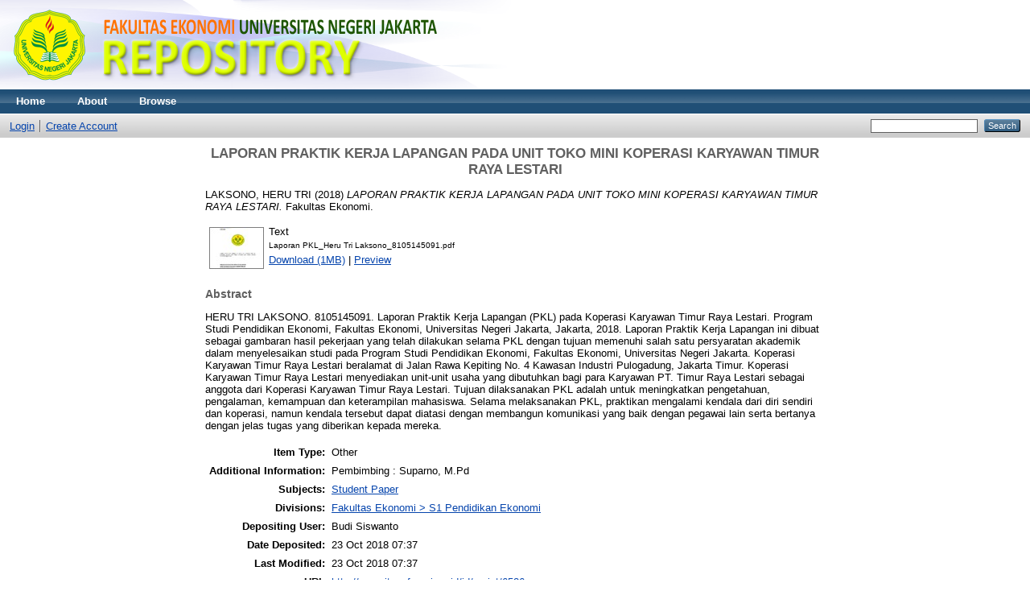

--- FILE ---
content_type: text/html; charset=utf-8
request_url: http://repository.fe.unj.ac.id/6526/
body_size: 18536
content:
<!DOCTYPE html PUBLIC "-//W3C//DTD XHTML 1.0 Transitional//EN" "http://www.w3.org/TR/xhtml1/DTD/xhtml1-transitional.dtd">
<html xmlns="http://www.w3.org/1999/xhtml">
  <head>
    <meta http-equiv="X-UA-Compatible" content="IE=edge" />
    <title> LAPORAN PRAKTIK KERJA LAPANGAN PADA UNIT TOKO MINI KOPERASI KARYAWAN TIMUR RAYA LESTARI  - Repository Fakultas Ekonomi UNJ</title>
    <link rel="icon" href="/favicon.ico" type="image/x-icon" />
    <link rel="shortcut icon" href="/favicon.ico" type="image/x-icon" />
    <meta name="eprints.eprintid" content="6526" />
<meta name="eprints.rev_number" content="7" />
<meta name="eprints.eprint_status" content="archive" />
<meta name="eprints.userid" content="15" />
<meta name="eprints.dir" content="disk0/00/00/65/26" />
<meta name="eprints.datestamp" content="2018-10-23 07:37:13" />
<meta name="eprints.lastmod" content="2018-10-23 07:37:13" />
<meta name="eprints.status_changed" content="2018-10-23 07:37:13" />
<meta name="eprints.type" content="other" />
<meta name="eprints.metadata_visibility" content="show" />
<meta name="eprints.creators_name" content="LAKSONO, HERU TRI" />
<meta name="eprints.title" content="LAPORAN PRAKTIK KERJA LAPANGAN PADA UNIT TOKO MINI
KOPERASI KARYAWAN TIMUR RAYA LESTARI" />
<meta name="eprints.ispublished" content="pub" />
<meta name="eprints.subjects" content="1001" />
<meta name="eprints.divisions" content="pek" />
<meta name="eprints.full_text_status" content="public" />
<meta name="eprints.note" content="Pembimbing : Suparno, M.Pd" />
<meta name="eprints.abstract" content="HERU TRI LAKSONO. 8105145091. Laporan Praktik Kerja Lapangan (PKL) pada Koperasi Karyawan Timur Raya Lestari. Program Studi Pendidikan Ekonomi, Fakultas Ekonomi, Universitas Negeri Jakarta, Jakarta, 2018.
Laporan Praktik Kerja Lapangan ini dibuat sebagai gambaran hasil pekerjaan yang telah dilakukan selama PKL dengan tujuan memenuhi salah satu persyaratan akademik dalam menyelesaikan studi pada Program Studi Pendidikan Ekonomi, Fakultas Ekonomi, Universitas Negeri Jakarta. Koperasi Karyawan Timur Raya Lestari beralamat di Jalan Rawa Kepiting No. 4 Kawasan Industri Pulogadung, Jakarta Timur. Koperasi Karyawan Timur Raya Lestari menyediakan unit-unit usaha yang dibutuhkan bagi para Karyawan PT. Timur Raya Lestari sebagai anggota dari Koperasi Karyawan Timur Raya Lestari. Tujuan dilaksanakan PKL adalah untuk meningkatkan pengetahuan, pengalaman, kemampuan dan keterampilan mahasiswa. Selama melaksanakan PKL, praktikan mengalami kendala dari diri sendiri dan koperasi, namun kendala tersebut dapat diatasi dengan membangun komunikasi yang baik dengan pegawai lain serta bertanya dengan jelas tugas yang diberikan kepada mereka." />
<meta name="eprints.date" content="2018" />
<meta name="eprints.date_type" content="published" />
<meta name="eprints.publisher" content="Fakultas Ekonomi" />
<meta name="eprints.citation" content="  LAKSONO, HERU TRI  (2018) LAPORAN PRAKTIK KERJA LAPANGAN PADA UNIT TOKO MINI KOPERASI KARYAWAN TIMUR RAYA LESTARI.  Fakultas Ekonomi.     " />
<meta name="eprints.document_url" content="http://repository.fe.unj.ac.id/6526/1/Laporan%20PKL_Heru%20Tri%20Laksono_8105145091.pdf" />
<link rel="schema.DC" href="http://purl.org/DC/elements/1.0/" />
<meta name="DC.relation" content="http://repository.fe.unj.ac.id/6526/" />
<meta name="DC.title" content="LAPORAN PRAKTIK KERJA LAPANGAN PADA UNIT TOKO MINI
KOPERASI KARYAWAN TIMUR RAYA LESTARI" />
<meta name="DC.creator" content="LAKSONO, HERU TRI" />
<meta name="DC.subject" content="Student Paper" />
<meta name="DC.description" content="HERU TRI LAKSONO. 8105145091. Laporan Praktik Kerja Lapangan (PKL) pada Koperasi Karyawan Timur Raya Lestari. Program Studi Pendidikan Ekonomi, Fakultas Ekonomi, Universitas Negeri Jakarta, Jakarta, 2018.
Laporan Praktik Kerja Lapangan ini dibuat sebagai gambaran hasil pekerjaan yang telah dilakukan selama PKL dengan tujuan memenuhi salah satu persyaratan akademik dalam menyelesaikan studi pada Program Studi Pendidikan Ekonomi, Fakultas Ekonomi, Universitas Negeri Jakarta. Koperasi Karyawan Timur Raya Lestari beralamat di Jalan Rawa Kepiting No. 4 Kawasan Industri Pulogadung, Jakarta Timur. Koperasi Karyawan Timur Raya Lestari menyediakan unit-unit usaha yang dibutuhkan bagi para Karyawan PT. Timur Raya Lestari sebagai anggota dari Koperasi Karyawan Timur Raya Lestari. Tujuan dilaksanakan PKL adalah untuk meningkatkan pengetahuan, pengalaman, kemampuan dan keterampilan mahasiswa. Selama melaksanakan PKL, praktikan mengalami kendala dari diri sendiri dan koperasi, namun kendala tersebut dapat diatasi dengan membangun komunikasi yang baik dengan pegawai lain serta bertanya dengan jelas tugas yang diberikan kepada mereka." />
<meta name="DC.publisher" content="Fakultas Ekonomi" />
<meta name="DC.date" content="2018" />
<meta name="DC.type" content="Other" />
<meta name="DC.type" content="NonPeerReviewed" />
<meta name="DC.format" content="text" />
<meta name="DC.language" content="en" />
<meta name="DC.identifier" content="http://repository.fe.unj.ac.id/6526/1/Laporan%20PKL_Heru%20Tri%20Laksono_8105145091.pdf" />
<meta name="DC.identifier" content="  LAKSONO, HERU TRI  (2018) LAPORAN PRAKTIK KERJA LAPANGAN PADA UNIT TOKO MINI KOPERASI KARYAWAN TIMUR RAYA LESTARI.  Fakultas Ekonomi.     " />
<link rel="alternate" href="http://repository.fe.unj.ac.id/cgi/export/eprint/6526/HTML/feunjeprint-eprint-6526.html" type="text/html; charset=utf-8" title="HTML Citation" />
<link rel="alternate" href="http://repository.fe.unj.ac.id/cgi/export/eprint/6526/Text/feunjeprint-eprint-6526.txt" type="text/plain; charset=utf-8" title="ASCII Citation" />
<link rel="alternate" href="http://repository.fe.unj.ac.id/cgi/export/eprint/6526/ContextObject/feunjeprint-eprint-6526.xml" type="text/xml; charset=utf-8" title="OpenURL ContextObject" />
<link rel="alternate" href="http://repository.fe.unj.ac.id/cgi/export/eprint/6526/RDFXML/feunjeprint-eprint-6526.rdf" type="application/rdf+xml" title="RDF+XML" />
<link rel="alternate" href="http://repository.fe.unj.ac.id/cgi/export/eprint/6526/EndNote/feunjeprint-eprint-6526.enw" type="text/plain; charset=utf-8" title="EndNote" />
<link rel="alternate" href="http://repository.fe.unj.ac.id/cgi/export/eprint/6526/BibTeX/feunjeprint-eprint-6526.bib" type="text/plain" title="BibTeX" />
<link rel="alternate" href="http://repository.fe.unj.ac.id/cgi/export/eprint/6526/MODS/feunjeprint-eprint-6526.xml" type="text/xml; charset=utf-8" title="MODS" />
<link rel="alternate" href="http://repository.fe.unj.ac.id/cgi/export/eprint/6526/COinS/feunjeprint-eprint-6526.txt" type="text/plain; charset=utf-8" title="OpenURL ContextObject in Span" />
<link rel="alternate" href="http://repository.fe.unj.ac.id/cgi/export/eprint/6526/RDFNT/feunjeprint-eprint-6526.nt" type="text/plain" title="RDF+N-Triples" />
<link rel="alternate" href="http://repository.fe.unj.ac.id/cgi/export/eprint/6526/DIDL/feunjeprint-eprint-6526.xml" type="text/xml; charset=utf-8" title="MPEG-21 DIDL" />
<link rel="alternate" href="http://repository.fe.unj.ac.id/cgi/export/eprint/6526/XML/feunjeprint-eprint-6526.xml" type="application/vnd.eprints.data+xml; charset=utf-8" title="EP3 XML" />
<link rel="alternate" href="http://repository.fe.unj.ac.id/cgi/export/eprint/6526/JSON/feunjeprint-eprint-6526.js" type="application/json; charset=utf-8" title="JSON" />
<link rel="alternate" href="http://repository.fe.unj.ac.id/cgi/export/eprint/6526/DC/feunjeprint-eprint-6526.txt" type="text/plain; charset=utf-8" title="Dublin Core" />
<link rel="alternate" href="http://repository.fe.unj.ac.id/cgi/export/eprint/6526/Atom/feunjeprint-eprint-6526.xml" type="application/atom+xml;charset=utf-8" title="Atom" />
<link rel="alternate" href="http://repository.fe.unj.ac.id/cgi/export/eprint/6526/RIS/feunjeprint-eprint-6526.ris" type="text/plain" title="Reference Manager" />
<link rel="alternate" href="http://repository.fe.unj.ac.id/cgi/export/eprint/6526/RDFN3/feunjeprint-eprint-6526.n3" type="text/n3" title="RDF+N3" />
<link rel="alternate" href="http://repository.fe.unj.ac.id/cgi/export/eprint/6526/Simple/feunjeprint-eprint-6526.txt" type="text/plain; charset=utf-8" title="Simple Metadata" />
<link rel="alternate" href="http://repository.fe.unj.ac.id/cgi/export/eprint/6526/Refer/feunjeprint-eprint-6526.refer" type="text/plain" title="Refer" />
<link rel="alternate" href="http://repository.fe.unj.ac.id/cgi/export/eprint/6526/METS/feunjeprint-eprint-6526.xml" type="text/xml; charset=utf-8" title="METS" />
<link rel="Top" href="http://repository.fe.unj.ac.id/" />
    <link rel="Sword" href="http://repository.fe.unj.ac.id/sword-app/servicedocument" />
    <link rel="SwordDeposit" href="http://repository.fe.unj.ac.id/id/contents" />
    <link rel="Search" type="text/html" href="http://repository.fe.unj.ac.id/cgi/search" />
    <link rel="Search" type="application/opensearchdescription+xml" href="http://repository.fe.unj.ac.id/cgi/opensearchdescription" />
    <script type="text/javascript">
// <![CDATA[
var eprints_http_root = "http:\/\/repository.fe.unj.ac.id";
var eprints_http_cgiroot = "http:\/\/repository.fe.unj.ac.id\/cgi";
var eprints_oai_archive_id = "repository.fe.unj.ac.id";
var eprints_logged_in = false;
// ]]></script>
    <style type="text/css">.ep_logged_in { display: none }</style>
    <link rel="stylesheet" type="text/css" href="/style/auto-3.3.15.css" />
    <script type="text/javascript" src="/javascript/auto-3.3.15.js"><!--padder--></script>
    <!--[if lte IE 6]>
        <link rel="stylesheet" type="text/css" href="/style/ie6.css" />
   <![endif]-->
    <meta name="Generator" content="EPrints 3.3.15" />
    <meta http-equiv="Content-Type" content="text/html; charset=UTF-8" />
    <meta http-equiv="Content-Language" content="en" />
    
  </head>
  <body>
    
    <div class="ep_tm_header ep_noprint">
      <div class="ep_tm_site_logo">
        <a href="http://repository.fe.unj.ac.id/" title="Repository Fakultas Ekonomi UNJ">
          <img alt="Repository Fakultas Ekonomi UNJ" src="/images/sitelogo.png" />
        </a>
      </div>
      <ul class="ep_tm_menu">
        <li>
          <a href="http://repository.fe.unj.ac.id">
            Home
          </a>
        </li>
        <li>
          <a href="http://repository.fe.unj.ac.id/information.html">
            About
          </a>
        </li>
        <li>
          <a href="http://repository.fe.unj.ac.id/view/" menu="ep_tm_menu_browse">
            Browse
          </a>
          <ul id="ep_tm_menu_browse" style="display:none;">
            <li>
              <a href="http://repository.fe.unj.ac.id/view/year/">
                Browse by 
                Year
              </a>
            </li>
            <li>
              <a href="http://repository.fe.unj.ac.id/view/subjects/">
                Browse by 
                Subject
              </a>
            </li>
            <li>
              <a href="http://repository.fe.unj.ac.id/view/divisions/FE/">
                Browse by 
                Division
              </a>
            </li>
            <li>
              <a href="http://repository.fe.unj.ac.id/view/creators/">
                Browse by 
                Author
              </a>
            </li>
          </ul>
        </li>
      </ul>
      <table class="ep_tm_searchbar">
        <tr>
          <td align="left">
            <ul class="ep_tm_key_tools" id="ep_tm_menu_tools"><li><a href="http://repository.fe.unj.ac.id/cgi/users/home">Login</a></li><li><a href="/cgi/register">Create Account</a></li></ul>
          </td>
          <td align="right" style="white-space: nowrap">
            
            <form method="get" accept-charset="utf-8" action="http://repository.fe.unj.ac.id/cgi/search" style="display:inline">
              <input class="ep_tm_searchbarbox" size="20" type="text" name="q" />
              <input class="ep_tm_searchbarbutton" value="Search" type="submit" name="_action_search" />
              <input type="hidden" name="_action_search" value="Search" />
              <input type="hidden" name="_order" value="bytitle" />
              <input type="hidden" name="basic_srchtype" value="ALL" />
              <input type="hidden" name="_satisfyall" value="ALL" />
            </form>
          </td>
        </tr>
      </table>
    </div>
    <div>
      <div class="ep_tm_page_content">
        <h1 class="ep_tm_pagetitle">
          

LAPORAN PRAKTIK KERJA LAPANGAN PADA UNIT TOKO MINI&#13;
KOPERASI KARYAWAN TIMUR RAYA LESTARI


        </h1>
        <div class="ep_summary_content"><div class="ep_summary_content_left"></div><div class="ep_summary_content_right"></div><div class="ep_summary_content_top"></div><div class="ep_summary_content_main">

  <p style="margin-bottom: 1em">
    


    <span class="person_name">LAKSONO, HERU TRI</span>
  

(2018)

<em>LAPORAN PRAKTIK KERJA LAPANGAN PADA UNIT TOKO MINI&#13;
KOPERASI KARYAWAN TIMUR RAYA LESTARI.</em>


    Fakultas Ekonomi.
  


  



  </p>

  

  

    
  
    
      
      <table>
        
          <tr>
            <td valign="top" align="right"><a onmouseover="EPJS_ShowPreview( event, 'doc_preview_177487' );" href="http://repository.fe.unj.ac.id/6526/1/Laporan%20PKL_Heru%20Tri%20Laksono_8105145091.pdf" onmouseout="EPJS_HidePreview( event, 'doc_preview_177487' );" class="ep_document_link"><img class="ep_doc_icon" alt="[img]" src="http://repository.fe.unj.ac.id/6526/1.hassmallThumbnailVersion/Laporan%20PKL_Heru%20Tri%20Laksono_8105145091.pdf" border="0" /></a><div id="doc_preview_177487" class="ep_preview"><table><tr><td><img class="ep_preview_image" alt="" src="http://repository.fe.unj.ac.id/6526/1.haspreviewThumbnailVersion/Laporan%20PKL_Heru%20Tri%20Laksono_8105145091.pdf" border="0" /><div class="ep_preview_title">Preview</div></td></tr></table></div></td>
            <td valign="top">
              

<!-- document citation -->


<span class="ep_document_citation">
<span class="document_format">Text</span>
<br /><span class="document_filename">Laporan PKL_Heru Tri Laksono_8105145091.pdf</span>



</span>

<br />
              <a href="http://repository.fe.unj.ac.id/6526/1/Laporan%20PKL_Heru%20Tri%20Laksono_8105145091.pdf" class="ep_document_link">Download (1MB)</a>
              
			  
			  | <a href="http://repository.fe.unj.ac.id/6526/1.haslightboxThumbnailVersion/Laporan%20PKL_Heru%20Tri%20Laksono_8105145091.pdf" rel="lightbox[docs] nofollow" title="Preview">Preview</a>
			  
			  
              
  
              <ul>
              
              </ul>
            </td>
          </tr>
        
      </table>
    

  

  

  
    <h2>Abstract</h2>
    <p style="text-align: left; margin: 1em auto 0em auto">HERU TRI LAKSONO. 8105145091. Laporan Praktik Kerja Lapangan (PKL) pada Koperasi Karyawan Timur Raya Lestari. Program Studi Pendidikan Ekonomi, Fakultas Ekonomi, Universitas Negeri Jakarta, Jakarta, 2018.&#13;
Laporan Praktik Kerja Lapangan ini dibuat sebagai gambaran hasil pekerjaan yang telah dilakukan selama PKL dengan tujuan memenuhi salah satu persyaratan akademik dalam menyelesaikan studi pada Program Studi Pendidikan Ekonomi, Fakultas Ekonomi, Universitas Negeri Jakarta. Koperasi Karyawan Timur Raya Lestari beralamat di Jalan Rawa Kepiting No. 4 Kawasan Industri Pulogadung, Jakarta Timur. Koperasi Karyawan Timur Raya Lestari menyediakan unit-unit usaha yang dibutuhkan bagi para Karyawan PT. Timur Raya Lestari sebagai anggota dari Koperasi Karyawan Timur Raya Lestari. Tujuan dilaksanakan PKL adalah untuk meningkatkan pengetahuan, pengalaman, kemampuan dan keterampilan mahasiswa. Selama melaksanakan PKL, praktikan mengalami kendala dari diri sendiri dan koperasi, namun kendala tersebut dapat diatasi dengan membangun komunikasi yang baik dengan pegawai lain serta bertanya dengan jelas tugas yang diberikan kepada mereka.</p>
  

  <table style="margin-bottom: 1em; margin-top: 1em;" cellpadding="3">
    <tr>
      <th align="right">Item Type:</th>
      <td>
        Other
        
        
        
      </td>
    </tr>
    
    
      
    
      
        <tr>
          <th align="right">Additional Information:</th>
          <td valign="top">Pembimbing : Suparno, M.Pd</td>
        </tr>
      
    
      
    
      
        <tr>
          <th align="right">Subjects:</th>
          <td valign="top"><a href="http://repository.fe.unj.ac.id/view/subjects/1001.html">Student Paper</a></td>
        </tr>
      
    
      
        <tr>
          <th align="right">Divisions:</th>
          <td valign="top"><a href="http://repository.fe.unj.ac.id/view/divisions/pek/">Fakultas Ekonomi &gt; S1 Pendidikan Ekonomi</a></td>
        </tr>
      
    
      
    
      
        <tr>
          <th align="right">Depositing User:</th>
          <td valign="top">

<span class="ep_name_citation"><span class="person_name">Budi Siswanto</span></span>

</td>
        </tr>
      
    
      
        <tr>
          <th align="right">Date Deposited:</th>
          <td valign="top">23 Oct 2018 07:37</td>
        </tr>
      
    
      
        <tr>
          <th align="right">Last Modified:</th>
          <td valign="top">23 Oct 2018 07:37</td>
        </tr>
      
    
    <tr>
      <th align="right">URI:</th>
      <td valign="top"><a href="http://repository.fe.unj.ac.id/id/eprint/6526">http://repository.fe.unj.ac.id/id/eprint/6526</a></td>
    </tr>
  </table>

  
  

  
    <h3>Actions (login required)</h3>
    <table class="ep_summary_page_actions">
    
      <tr>
        <td><a href="/cgi/users/home?screen=EPrint%3A%3AView&amp;eprintid=6526"><img src="/style/images/action_view.png" title="View Item" alt="View Item" class="ep_form_action_icon" /></a></td>
        <td>View Item</td>
      </tr>
    
    </table>
  

</div><div class="ep_summary_content_bottom"></div><div class="ep_summary_content_after"></div></div>
      </div>
    </div>
    <div class="ep_tm_footer ep_noprint">
      <div class="ep_tm_eprints_logo">
        <a href="http://eprints.org/software/">
          <img alt="EPrints Logo" src="/images/eprintslogo.gif" />
        </a>
      </div>
      <div>Repository Fakultas Ekonomi UNJ is powered by <em><a href="http://eprints.org/software/">EPrints 3</a></em> which is developed by the <a href="http://www.ecs.soton.ac.uk/">School of Electronics and Computer Science</a> at the University of Southampton. <a href="http://repository.fe.unj.ac.id/eprints/">More information and software credits</a>.</div>
    </div>
  </body>
</html>